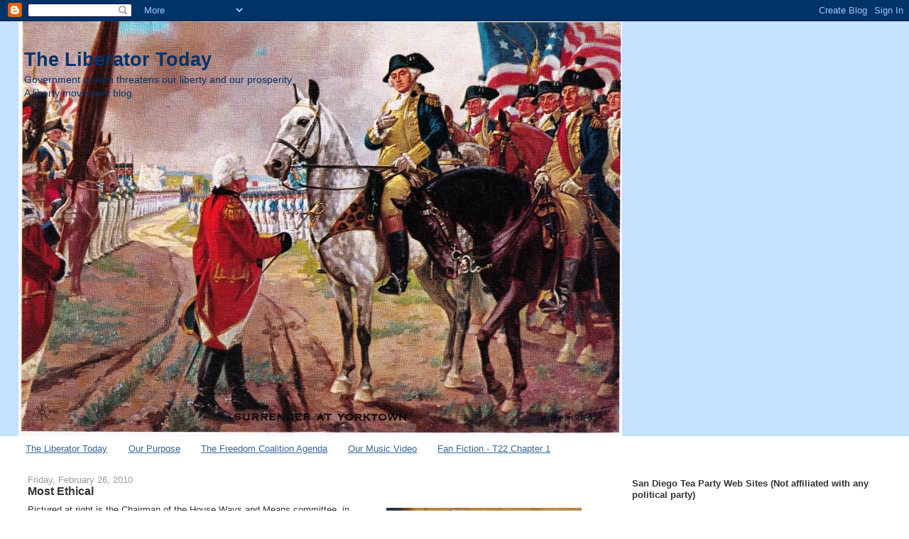

--- FILE ---
content_type: text/html; charset=utf-8
request_url: https://www.google.com/recaptcha/api2/aframe
body_size: 265
content:
<!DOCTYPE HTML><html><head><meta http-equiv="content-type" content="text/html; charset=UTF-8"></head><body><script nonce="hfVpdf1sSYYO_xHn7__lsw">/** Anti-fraud and anti-abuse applications only. See google.com/recaptcha */ try{var clients={'sodar':'https://pagead2.googlesyndication.com/pagead/sodar?'};window.addEventListener("message",function(a){try{if(a.source===window.parent){var b=JSON.parse(a.data);var c=clients[b['id']];if(c){var d=document.createElement('img');d.src=c+b['params']+'&rc='+(localStorage.getItem("rc::a")?sessionStorage.getItem("rc::b"):"");window.document.body.appendChild(d);sessionStorage.setItem("rc::e",parseInt(sessionStorage.getItem("rc::e")||0)+1);localStorage.setItem("rc::h",'1768981418263');}}}catch(b){}});window.parent.postMessage("_grecaptcha_ready", "*");}catch(b){}</script></body></html>